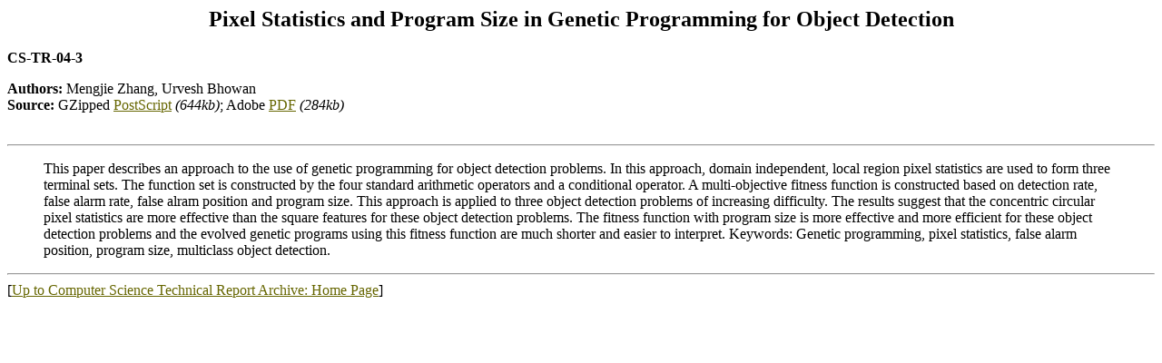

--- FILE ---
content_type: text/html
request_url: http://www.mcs.vuw.ac.nz/comp/Publications/CS-TR-04-3.abs.html
body_size: 2328
content:
<HTML>
<HEAD><TITLE>CS-TR-04-3: Pixel Statistics and Program Size in Genetic Programming for Object Detection</TITLE>
<link rel="Made" href="mailto:webmaster@mcs.vuw.ac.nz">
<!-- ************************************************************ -->
<!-- This document was created automatically by a script.  If you -->
<!-- feel you need to modify it, you probably want to modify      -->
<!-- either the original publications database (by contacting the -->
<!-- department publications officer) or by modifying the script  -->
<!-- (by contacting webmaster@mcs.vuw.ac.nz)                     -->
<!-- ************************************************************ -->
</HEAD>
<BODY BGCOLOR=#ffffff TEXT=#000000 LINK=#666600 VLINK=#990000 ALINK=#660000>
<h2 align=center>Pixel Statistics and Program Size in Genetic Programming for Object Detection</h2>
<B>CS-TR-04-3</B><P>
<B>Authors:</B> Mengjie Zhang, Urvesh Bhowan<br>
<B>Source:</B> GZipped <A
	       HREF="http://www.mcs.vuw.ac.nz/comp/Publications/archive/CS-TR-04/CS-TR-04-3.ps.gz">PostScript</A> <I>(644kb)</I>; Adobe <a href="http://www.mcs.vuw.ac.nz/comp/Publications/archive/CS-TR-04/CS-TR-04-3.pdf">PDF</a>
		   <i>(284kb)</i><br>
<br>
<hr>
<BLOCKQUOTE>
This paper describes an approach to the use of genetic programming for
object detection problems.  In this approach, domain independent,
local region pixel statistics are used to form three terminal
sets. The function set is constructed by the four standard arithmetic
operators and a conditional operator. A multi-objective fitness
function is constructed based on detection rate, false alarm rate,
false alram position and program size.  This approach is applied to
three object detection problems of increasing difficulty.  The results
suggest that the concentric circular pixel statistics are more
effective than the square features for these object detection
problems. The fitness function with program size is more effective and
more efficient for these object detection problems and the evolved
genetic programs using this fitness function are much shorter and
easier to interpret.
Keywords: Genetic programming, pixel statistics, false alarm position,
program size, multiclass object detection.
</BLOCKQUOTE>
<hr>
[<A HREF="./">Up to Computer Science Technical Report Archive: Home Page</A>]
</BODY></HTML>
